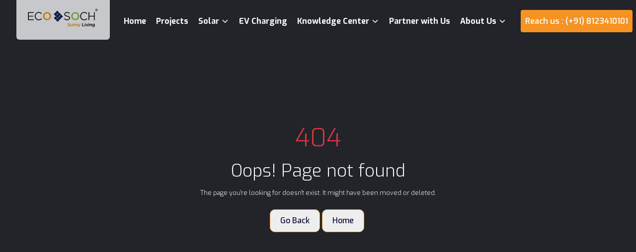

--- FILE ---
content_type: text/plain
request_url: https://www.google-analytics.com/j/collect?v=1&_v=j102&a=768495556&t=pageview&_s=1&dl=https%3A%2F%2Fecosoch.com%2Fabout%2Fmanu-bharadwaj%2F&ul=en-us%40posix&sr=1280x720&vp=1280x720&_u=IEBAAEABAAAAACAAI~&jid=2141173345&gjid=1179742247&cid=614356514.1769106562&tid=UA-85171231-1&_gid=1800390682.1769106562&_r=1&_slc=1&z=1897843882
body_size: -450
content:
2,cG-JJCRTY5YS9